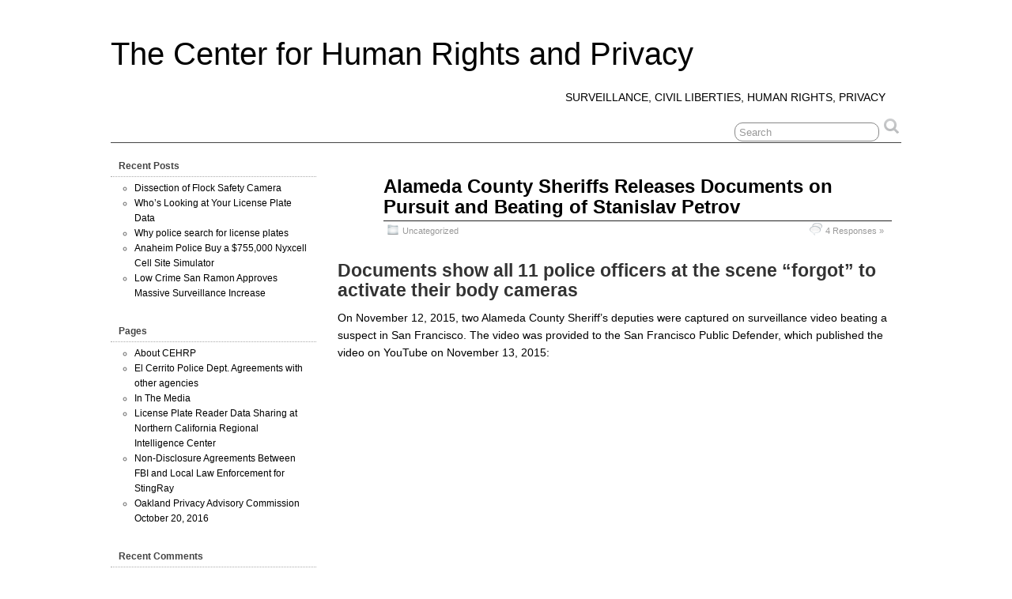

--- FILE ---
content_type: text/html; charset=UTF-8
request_url: https://www.cehrp.org/tags/luis-santamaria/
body_size: 12680
content:
<!DOCTYPE html>
<!--[if IE 6]> <html id="ie6" lang="en-US"> <![endif]-->
<!--[if IE 7]> <html id="ie7" lang="en-US"> <![endif]-->
<!--[if IE 8]> <html id="ie8" lang="en-US"> <![endif]-->
<!--[if !(IE 6) | !(IE 7) | !(IE 8)]><!--> <html lang="en-US"> <!--<![endif]-->

<head>
	<meta charset="UTF-8" />
	<link rel="pingback" href="https://www.cehrp.org/xmlrpc.php" />

<meta name="viewport" content="width=device-width, initial-scale=1.0">
<meta http-equiv="X-UA-Compatible" content="IE=edge,chrome=1">
<meta name="HandheldFriendly" content="true">
	<!--[if lt IE 9]>
	<script src="https://www.cehrp.org/wp-content/themes/suffusion/scripts/html5.js" type="text/javascript"></script>
	<![endif]-->
<title>Luis Santamaria &#8211; The Center for Human Rights and Privacy</title>
<meta name='robots' content='max-image-preview:large' />
<link rel="alternate" type="application/rss+xml" title="The Center for Human Rights and Privacy &raquo; Feed" href="https://www.cehrp.org/feed/" />
<link rel="alternate" type="application/rss+xml" title="The Center for Human Rights and Privacy &raquo; Comments Feed" href="https://www.cehrp.org/comments/feed/" />
<link rel="alternate" type="application/rss+xml" title="The Center for Human Rights and Privacy &raquo; Luis Santamaria Tag Feed" href="https://www.cehrp.org/tags/luis-santamaria/feed/" />
<style id='wp-img-auto-sizes-contain-inline-css' type='text/css'>
img:is([sizes=auto i],[sizes^="auto," i]){contain-intrinsic-size:3000px 1500px}
/*# sourceURL=wp-img-auto-sizes-contain-inline-css */
</style>
<style id='wp-emoji-styles-inline-css' type='text/css'>

	img.wp-smiley, img.emoji {
		display: inline !important;
		border: none !important;
		box-shadow: none !important;
		height: 1em !important;
		width: 1em !important;
		margin: 0 0.07em !important;
		vertical-align: -0.1em !important;
		background: none !important;
		padding: 0 !important;
	}
/*# sourceURL=wp-emoji-styles-inline-css */
</style>
<style id='wp-block-library-inline-css' type='text/css'>
:root{--wp-block-synced-color:#7a00df;--wp-block-synced-color--rgb:122,0,223;--wp-bound-block-color:var(--wp-block-synced-color);--wp-editor-canvas-background:#ddd;--wp-admin-theme-color:#007cba;--wp-admin-theme-color--rgb:0,124,186;--wp-admin-theme-color-darker-10:#006ba1;--wp-admin-theme-color-darker-10--rgb:0,107,160.5;--wp-admin-theme-color-darker-20:#005a87;--wp-admin-theme-color-darker-20--rgb:0,90,135;--wp-admin-border-width-focus:2px}@media (min-resolution:192dpi){:root{--wp-admin-border-width-focus:1.5px}}.wp-element-button{cursor:pointer}:root .has-very-light-gray-background-color{background-color:#eee}:root .has-very-dark-gray-background-color{background-color:#313131}:root .has-very-light-gray-color{color:#eee}:root .has-very-dark-gray-color{color:#313131}:root .has-vivid-green-cyan-to-vivid-cyan-blue-gradient-background{background:linear-gradient(135deg,#00d084,#0693e3)}:root .has-purple-crush-gradient-background{background:linear-gradient(135deg,#34e2e4,#4721fb 50%,#ab1dfe)}:root .has-hazy-dawn-gradient-background{background:linear-gradient(135deg,#faaca8,#dad0ec)}:root .has-subdued-olive-gradient-background{background:linear-gradient(135deg,#fafae1,#67a671)}:root .has-atomic-cream-gradient-background{background:linear-gradient(135deg,#fdd79a,#004a59)}:root .has-nightshade-gradient-background{background:linear-gradient(135deg,#330968,#31cdcf)}:root .has-midnight-gradient-background{background:linear-gradient(135deg,#020381,#2874fc)}:root{--wp--preset--font-size--normal:16px;--wp--preset--font-size--huge:42px}.has-regular-font-size{font-size:1em}.has-larger-font-size{font-size:2.625em}.has-normal-font-size{font-size:var(--wp--preset--font-size--normal)}.has-huge-font-size{font-size:var(--wp--preset--font-size--huge)}.has-text-align-center{text-align:center}.has-text-align-left{text-align:left}.has-text-align-right{text-align:right}.has-fit-text{white-space:nowrap!important}#end-resizable-editor-section{display:none}.aligncenter{clear:both}.items-justified-left{justify-content:flex-start}.items-justified-center{justify-content:center}.items-justified-right{justify-content:flex-end}.items-justified-space-between{justify-content:space-between}.screen-reader-text{border:0;clip-path:inset(50%);height:1px;margin:-1px;overflow:hidden;padding:0;position:absolute;width:1px;word-wrap:normal!important}.screen-reader-text:focus{background-color:#ddd;clip-path:none;color:#444;display:block;font-size:1em;height:auto;left:5px;line-height:normal;padding:15px 23px 14px;text-decoration:none;top:5px;width:auto;z-index:100000}html :where(.has-border-color){border-style:solid}html :where([style*=border-top-color]){border-top-style:solid}html :where([style*=border-right-color]){border-right-style:solid}html :where([style*=border-bottom-color]){border-bottom-style:solid}html :where([style*=border-left-color]){border-left-style:solid}html :where([style*=border-width]){border-style:solid}html :where([style*=border-top-width]){border-top-style:solid}html :where([style*=border-right-width]){border-right-style:solid}html :where([style*=border-bottom-width]){border-bottom-style:solid}html :where([style*=border-left-width]){border-left-style:solid}html :where(img[class*=wp-image-]){height:auto;max-width:100%}:where(figure){margin:0 0 1em}html :where(.is-position-sticky){--wp-admin--admin-bar--position-offset:var(--wp-admin--admin-bar--height,0px)}@media screen and (max-width:600px){html :where(.is-position-sticky){--wp-admin--admin-bar--position-offset:0px}}

/*# sourceURL=wp-block-library-inline-css */
</style><style id='global-styles-inline-css' type='text/css'>
:root{--wp--preset--aspect-ratio--square: 1;--wp--preset--aspect-ratio--4-3: 4/3;--wp--preset--aspect-ratio--3-4: 3/4;--wp--preset--aspect-ratio--3-2: 3/2;--wp--preset--aspect-ratio--2-3: 2/3;--wp--preset--aspect-ratio--16-9: 16/9;--wp--preset--aspect-ratio--9-16: 9/16;--wp--preset--color--black: #000000;--wp--preset--color--cyan-bluish-gray: #abb8c3;--wp--preset--color--white: #ffffff;--wp--preset--color--pale-pink: #f78da7;--wp--preset--color--vivid-red: #cf2e2e;--wp--preset--color--luminous-vivid-orange: #ff6900;--wp--preset--color--luminous-vivid-amber: #fcb900;--wp--preset--color--light-green-cyan: #7bdcb5;--wp--preset--color--vivid-green-cyan: #00d084;--wp--preset--color--pale-cyan-blue: #8ed1fc;--wp--preset--color--vivid-cyan-blue: #0693e3;--wp--preset--color--vivid-purple: #9b51e0;--wp--preset--gradient--vivid-cyan-blue-to-vivid-purple: linear-gradient(135deg,rgb(6,147,227) 0%,rgb(155,81,224) 100%);--wp--preset--gradient--light-green-cyan-to-vivid-green-cyan: linear-gradient(135deg,rgb(122,220,180) 0%,rgb(0,208,130) 100%);--wp--preset--gradient--luminous-vivid-amber-to-luminous-vivid-orange: linear-gradient(135deg,rgb(252,185,0) 0%,rgb(255,105,0) 100%);--wp--preset--gradient--luminous-vivid-orange-to-vivid-red: linear-gradient(135deg,rgb(255,105,0) 0%,rgb(207,46,46) 100%);--wp--preset--gradient--very-light-gray-to-cyan-bluish-gray: linear-gradient(135deg,rgb(238,238,238) 0%,rgb(169,184,195) 100%);--wp--preset--gradient--cool-to-warm-spectrum: linear-gradient(135deg,rgb(74,234,220) 0%,rgb(151,120,209) 20%,rgb(207,42,186) 40%,rgb(238,44,130) 60%,rgb(251,105,98) 80%,rgb(254,248,76) 100%);--wp--preset--gradient--blush-light-purple: linear-gradient(135deg,rgb(255,206,236) 0%,rgb(152,150,240) 100%);--wp--preset--gradient--blush-bordeaux: linear-gradient(135deg,rgb(254,205,165) 0%,rgb(254,45,45) 50%,rgb(107,0,62) 100%);--wp--preset--gradient--luminous-dusk: linear-gradient(135deg,rgb(255,203,112) 0%,rgb(199,81,192) 50%,rgb(65,88,208) 100%);--wp--preset--gradient--pale-ocean: linear-gradient(135deg,rgb(255,245,203) 0%,rgb(182,227,212) 50%,rgb(51,167,181) 100%);--wp--preset--gradient--electric-grass: linear-gradient(135deg,rgb(202,248,128) 0%,rgb(113,206,126) 100%);--wp--preset--gradient--midnight: linear-gradient(135deg,rgb(2,3,129) 0%,rgb(40,116,252) 100%);--wp--preset--font-size--small: 13px;--wp--preset--font-size--medium: 20px;--wp--preset--font-size--large: 36px;--wp--preset--font-size--x-large: 42px;--wp--preset--spacing--20: 0.44rem;--wp--preset--spacing--30: 0.67rem;--wp--preset--spacing--40: 1rem;--wp--preset--spacing--50: 1.5rem;--wp--preset--spacing--60: 2.25rem;--wp--preset--spacing--70: 3.38rem;--wp--preset--spacing--80: 5.06rem;--wp--preset--shadow--natural: 6px 6px 9px rgba(0, 0, 0, 0.2);--wp--preset--shadow--deep: 12px 12px 50px rgba(0, 0, 0, 0.4);--wp--preset--shadow--sharp: 6px 6px 0px rgba(0, 0, 0, 0.2);--wp--preset--shadow--outlined: 6px 6px 0px -3px rgb(255, 255, 255), 6px 6px rgb(0, 0, 0);--wp--preset--shadow--crisp: 6px 6px 0px rgb(0, 0, 0);}:where(.is-layout-flex){gap: 0.5em;}:where(.is-layout-grid){gap: 0.5em;}body .is-layout-flex{display: flex;}.is-layout-flex{flex-wrap: wrap;align-items: center;}.is-layout-flex > :is(*, div){margin: 0;}body .is-layout-grid{display: grid;}.is-layout-grid > :is(*, div){margin: 0;}:where(.wp-block-columns.is-layout-flex){gap: 2em;}:where(.wp-block-columns.is-layout-grid){gap: 2em;}:where(.wp-block-post-template.is-layout-flex){gap: 1.25em;}:where(.wp-block-post-template.is-layout-grid){gap: 1.25em;}.has-black-color{color: var(--wp--preset--color--black) !important;}.has-cyan-bluish-gray-color{color: var(--wp--preset--color--cyan-bluish-gray) !important;}.has-white-color{color: var(--wp--preset--color--white) !important;}.has-pale-pink-color{color: var(--wp--preset--color--pale-pink) !important;}.has-vivid-red-color{color: var(--wp--preset--color--vivid-red) !important;}.has-luminous-vivid-orange-color{color: var(--wp--preset--color--luminous-vivid-orange) !important;}.has-luminous-vivid-amber-color{color: var(--wp--preset--color--luminous-vivid-amber) !important;}.has-light-green-cyan-color{color: var(--wp--preset--color--light-green-cyan) !important;}.has-vivid-green-cyan-color{color: var(--wp--preset--color--vivid-green-cyan) !important;}.has-pale-cyan-blue-color{color: var(--wp--preset--color--pale-cyan-blue) !important;}.has-vivid-cyan-blue-color{color: var(--wp--preset--color--vivid-cyan-blue) !important;}.has-vivid-purple-color{color: var(--wp--preset--color--vivid-purple) !important;}.has-black-background-color{background-color: var(--wp--preset--color--black) !important;}.has-cyan-bluish-gray-background-color{background-color: var(--wp--preset--color--cyan-bluish-gray) !important;}.has-white-background-color{background-color: var(--wp--preset--color--white) !important;}.has-pale-pink-background-color{background-color: var(--wp--preset--color--pale-pink) !important;}.has-vivid-red-background-color{background-color: var(--wp--preset--color--vivid-red) !important;}.has-luminous-vivid-orange-background-color{background-color: var(--wp--preset--color--luminous-vivid-orange) !important;}.has-luminous-vivid-amber-background-color{background-color: var(--wp--preset--color--luminous-vivid-amber) !important;}.has-light-green-cyan-background-color{background-color: var(--wp--preset--color--light-green-cyan) !important;}.has-vivid-green-cyan-background-color{background-color: var(--wp--preset--color--vivid-green-cyan) !important;}.has-pale-cyan-blue-background-color{background-color: var(--wp--preset--color--pale-cyan-blue) !important;}.has-vivid-cyan-blue-background-color{background-color: var(--wp--preset--color--vivid-cyan-blue) !important;}.has-vivid-purple-background-color{background-color: var(--wp--preset--color--vivid-purple) !important;}.has-black-border-color{border-color: var(--wp--preset--color--black) !important;}.has-cyan-bluish-gray-border-color{border-color: var(--wp--preset--color--cyan-bluish-gray) !important;}.has-white-border-color{border-color: var(--wp--preset--color--white) !important;}.has-pale-pink-border-color{border-color: var(--wp--preset--color--pale-pink) !important;}.has-vivid-red-border-color{border-color: var(--wp--preset--color--vivid-red) !important;}.has-luminous-vivid-orange-border-color{border-color: var(--wp--preset--color--luminous-vivid-orange) !important;}.has-luminous-vivid-amber-border-color{border-color: var(--wp--preset--color--luminous-vivid-amber) !important;}.has-light-green-cyan-border-color{border-color: var(--wp--preset--color--light-green-cyan) !important;}.has-vivid-green-cyan-border-color{border-color: var(--wp--preset--color--vivid-green-cyan) !important;}.has-pale-cyan-blue-border-color{border-color: var(--wp--preset--color--pale-cyan-blue) !important;}.has-vivid-cyan-blue-border-color{border-color: var(--wp--preset--color--vivid-cyan-blue) !important;}.has-vivid-purple-border-color{border-color: var(--wp--preset--color--vivid-purple) !important;}.has-vivid-cyan-blue-to-vivid-purple-gradient-background{background: var(--wp--preset--gradient--vivid-cyan-blue-to-vivid-purple) !important;}.has-light-green-cyan-to-vivid-green-cyan-gradient-background{background: var(--wp--preset--gradient--light-green-cyan-to-vivid-green-cyan) !important;}.has-luminous-vivid-amber-to-luminous-vivid-orange-gradient-background{background: var(--wp--preset--gradient--luminous-vivid-amber-to-luminous-vivid-orange) !important;}.has-luminous-vivid-orange-to-vivid-red-gradient-background{background: var(--wp--preset--gradient--luminous-vivid-orange-to-vivid-red) !important;}.has-very-light-gray-to-cyan-bluish-gray-gradient-background{background: var(--wp--preset--gradient--very-light-gray-to-cyan-bluish-gray) !important;}.has-cool-to-warm-spectrum-gradient-background{background: var(--wp--preset--gradient--cool-to-warm-spectrum) !important;}.has-blush-light-purple-gradient-background{background: var(--wp--preset--gradient--blush-light-purple) !important;}.has-blush-bordeaux-gradient-background{background: var(--wp--preset--gradient--blush-bordeaux) !important;}.has-luminous-dusk-gradient-background{background: var(--wp--preset--gradient--luminous-dusk) !important;}.has-pale-ocean-gradient-background{background: var(--wp--preset--gradient--pale-ocean) !important;}.has-electric-grass-gradient-background{background: var(--wp--preset--gradient--electric-grass) !important;}.has-midnight-gradient-background{background: var(--wp--preset--gradient--midnight) !important;}.has-small-font-size{font-size: var(--wp--preset--font-size--small) !important;}.has-medium-font-size{font-size: var(--wp--preset--font-size--medium) !important;}.has-large-font-size{font-size: var(--wp--preset--font-size--large) !important;}.has-x-large-font-size{font-size: var(--wp--preset--font-size--x-large) !important;}
/*# sourceURL=global-styles-inline-css */
</style>

<style id='classic-theme-styles-inline-css' type='text/css'>
/*! This file is auto-generated */
.wp-block-button__link{color:#fff;background-color:#32373c;border-radius:9999px;box-shadow:none;text-decoration:none;padding:calc(.667em + 2px) calc(1.333em + 2px);font-size:1.125em}.wp-block-file__button{background:#32373c;color:#fff;text-decoration:none}
/*# sourceURL=/wp-includes/css/classic-themes.min.css */
</style>
<link rel='stylesheet' id='suffusion-theme-css' href='https://www.cehrp.org/wp-content/themes/suffusion/style.css?ver=4.4.9' type='text/css' media='all' />
<link rel='stylesheet' id='suffusion-theme-skin-1-css' href='https://www.cehrp.org/wp-content/themes/suffusion/skins/minima/skin.css?ver=4.4.9' type='text/css' media='all' />
<!--[if !IE]>--><link rel='stylesheet' id='suffusion-rounded-css' href='https://www.cehrp.org/wp-content/themes/suffusion/rounded-corners.css?ver=4.4.9' type='text/css' media='all' />
<!--<![endif]-->
<!--[if gt IE 8]><link rel='stylesheet' id='suffusion-rounded-css' href='https://www.cehrp.org/wp-content/themes/suffusion/rounded-corners.css?ver=4.4.9' type='text/css' media='all' />
<![endif]-->
<!--[if lt IE 8]><link rel='stylesheet' id='suffusion-ie-css' href='https://www.cehrp.org/wp-content/themes/suffusion/ie-fix.css?ver=4.4.9' type='text/css' media='all' />
<![endif]-->
<link rel='stylesheet' id='suffusion-generated-css' href='https://www.cehrp.org/wp-content/uploads/suffusion/custom-styles.css?ver=4.4.9' type='text/css' media='all' />
<script type="text/javascript" src="https://www.cehrp.org/wp-includes/js/jquery/jquery.min.js?ver=3.7.1" id="jquery-core-js"></script>
<script type="text/javascript" src="https://www.cehrp.org/wp-includes/js/jquery/jquery-migrate.min.js?ver=3.4.1" id="jquery-migrate-js"></script>
<script type="text/javascript" id="suffusion-js-extra">
/* <![CDATA[ */
var Suffusion_JS = {"wrapper_width_type_page_template_1l_sidebar_php":"fixed","wrapper_max_width_page_template_1l_sidebar_php":"1200","wrapper_min_width_page_template_1l_sidebar_php":"600","wrapper_orig_width_page_template_1l_sidebar_php":"75","wrapper_width_type_page_template_1r_sidebar_php":"fixed","wrapper_max_width_page_template_1r_sidebar_php":"1200","wrapper_min_width_page_template_1r_sidebar_php":"600","wrapper_orig_width_page_template_1r_sidebar_php":"75","wrapper_width_type_page_template_1l1r_sidebar_php":"fixed","wrapper_max_width_page_template_1l1r_sidebar_php":"1200","wrapper_min_width_page_template_1l1r_sidebar_php":"600","wrapper_orig_width_page_template_1l1r_sidebar_php":"75","wrapper_width_type_page_template_2l_sidebars_php":"fixed","wrapper_max_width_page_template_2l_sidebars_php":"1200","wrapper_min_width_page_template_2l_sidebars_php":"600","wrapper_orig_width_page_template_2l_sidebars_php":"75","wrapper_width_type_page_template_2r_sidebars_php":"fixed","wrapper_max_width_page_template_2r_sidebars_php":"1200","wrapper_min_width_page_template_2r_sidebars_php":"600","wrapper_orig_width_page_template_2r_sidebars_php":"75","wrapper_width_type":"fixed","wrapper_max_width":"1200","wrapper_min_width":"600","wrapper_orig_width":"75","wrapper_width_type_page_template_no_sidebars_php":"fixed","wrapper_max_width_page_template_no_sidebars_php":"1200","wrapper_min_width_page_template_no_sidebars_php":"600","wrapper_orig_width_page_template_no_sidebars_php":"75","suf_featured_interval":"4000","suf_featured_transition_speed":"1000","suf_featured_fx":"fade","suf_featured_pause":"Pause","suf_featured_resume":"Resume","suf_featured_sync":"0","suf_featured_pager_style":"numbers","suf_nav_delay":"500","suf_nav_effect":"fade","suf_navt_delay":"500","suf_navt_effect":"fade","suf_jq_masonry_enabled":"disabled","suf_fix_aspect_ratio":"preserve","suf_show_drop_caps":""};
//# sourceURL=suffusion-js-extra
/* ]]> */
</script>
<script type="text/javascript" src="https://www.cehrp.org/wp-content/themes/suffusion/scripts/suffusion.js?ver=4.4.9" id="suffusion-js"></script>
<link rel="https://api.w.org/" href="https://www.cehrp.org/wp-json/" /><link rel="alternate" title="JSON" type="application/json" href="https://www.cehrp.org/wp-json/wp/v2/tags/89" /><link rel="EditURI" type="application/rsd+xml" title="RSD" href="https://www.cehrp.org/xmlrpc.php?rsd" />
<!-- Start Additional Feeds -->
<!-- End Additional Feeds -->
<style type="text/css">.recentcomments a{display:inline !important;padding:0 !important;margin:0 !important;}</style><!-- location header -->
</head>

<body class="archive tag tag-luis-santamaria tag-89 wp-theme-suffusion minima suffusion-custom preset-1000px device-desktop">
    				<div id="wrapper" class="fix">
					<div id="header-container" class="custom-header fix">
					<header id="header" class="fix">
			<h1 class="blogtitle left"><a href="https://www.cehrp.org">The Center for Human Rights and Privacy</a></h1>
		<div class="description right">Surveillance, Civil Liberties, Human Rights, Privacy</div>
    </header><!-- /header -->
 	<nav id="nav" class="tab fix">
		<div class='col-control left'>
	<!-- right-header-widgets -->
	<div id="right-header-widgets" class="warea">
	
<form method="get" class="searchform " action="https://www.cehrp.org/">
	<input type="text" name="s" class="searchfield"
			value="Search"
			onfocus="if (this.value == 'Search') {this.value = '';}"
			onblur="if (this.value == '') {this.value = 'Search';}"
			/>
	<input type="submit" class="searchsubmit" value="" name="searchsubmit" />
</form>
	</div>
	<!-- /right-header-widgets -->
		</div><!-- /col-control -->
	</nav><!-- /nav -->
			</div><!-- //#header-container -->
			<div id="container" class="fix">
				    <div id="main-col">
      <div id="content" class="hfeed">
	<article class="full-content post-307 post type-post status-publish format-standard hentry category-uncategorized tag-alameda-county-sheriff tag-luis-santamaria tag-paul-wieber tag-stanislav-petrov category-1-id post-seq-1 post-parity-odd meta-position-corners fix" id="post-307">
<header class='post-header title-container fix'>
	<div class="title">
		<h2 class="posttitle"><a href='https://www.cehrp.org/alameda-county-sheriffs-pursuit-and-beating-of-stanislav-petrov/' class='entry-title' rel='bookmark' title='Alameda County Sheriffs Releases Documents on Pursuit and Beating of Stanislav Petrov' >Alameda County Sheriffs Releases Documents on Pursuit and Beating of Stanislav Petrov</a></h2>
		<div class="postdata fix">
					<span class="category"><span class="icon">&nbsp;</span><a href="https://www.cehrp.org/issues/uncategorized/" rel="category tag">Uncategorized</a></span>
						<span class="comments"><span class="icon">&nbsp;</span><a href="https://www.cehrp.org/alameda-county-sheriffs-pursuit-and-beating-of-stanislav-petrov/#comments">4 Responses &#187;</a></span>
				</div><!-- /.postdata -->
		</div><!-- /.title -->
		<div class="date"><span class="month">Mar</span> <span
			class="day">23</span><span class="year">2016</span></div>
	</header><!-- /.title-container -->
	<span class='post-format-icon'>&nbsp;</span><span class='updated' title='2016-03-23T10:00:01-07:00'></span>	<div class="entry-container fix">
		<div class="entry entry-content fix">
<h3>Documents show all 11 police officers at the scene &#8220;forgot&#8221; to activate their body cameras</h3>
<p>On November 12, 2015, two Alameda County Sheriff&#8217;s deputies were captured on surveillance video beating a suspect in San Francisco. The video was provided to the San Francisco Public Defender, which published the video on YouTube on November 13, 2015:</p>
<p><iframe src="https://www.youtube.com/embed/irh3JUch7Hg" width="560" height="315" frameborder="0" allowfullscreen="allowfullscreen"></iframe></p>
<p>The two deputies shown in the video, Paul Wieber, and Luis Santamaria, wrote up their descriptions of the incident four days after arresting the suspect, later identified as Stanislav Petrov. Other deputies, including <a href="https://www.documentcloud.org/documents/2774615-Alameda-Co-Sheriff-Incident-Report-Shawn-Osborne.html">Shawn Osborne</a>, <a href="https://www.documentcloud.org/documents/2774616-Alameda-Co-Sheriff-Incident-Report-William-Adams.html">William Adams</a>, <a href="https://www.documentcloud.org/documents/2774621-Alameda-Co-Sheriff-Incident-Report-John-Malizia.html">John Malizia</a>, <a href="https://www.documentcloud.org/documents/2774620-Alameda-Co-Sheriff-Incident-Report-Joshua-Miller.html">Joshua Miller</a>, <a href="https://www.documentcloud.org/documents/2774618-Alameda-Co-Sheriff-Incident-Report-Marc-Petrini.html">Marc Petrini</a>,  <a href="https://www.documentcloud.org/documents/2774614-Alameda-Co-Sheriff-Incident-Report-Thomas.html">Thomas Sterling</a>, and <a href="https://www.documentcloud.org/documents/2774613-Alameda-Co-Sheriff-Incident-Report-David-Taylor.html">David Taylor</a>, wrote up their incident reports on the same day.</p>
<p>On November 16, 2015, I filed a request for the arrest report, booking photograph and any body camera video from the arrest. <a href="https://www.documentcloud.org/documents/2642196-Alameda-Co-Sheriff-CPRA-Response-Petrov-19Nov2015.html">In a response dated November 19, 2015, the Alameda County Sheriff denied my request</a>, stating &#8220;Your request is denied per California Government Code sections 6254(f).&#8221; On February 15, 2016, I filed a second request for the booking photograph and incident report. In its response dated March 18, 2016, the Alameda County County Sheriff&#8217;s Office provided the incident report, but not a booking photograph.</p>
<p><a href="https://www.documentcloud.org/documents/2774602-Alameda-Co-Sheriff-Incident-Report-Paul-Wieber.html">In his write-up, Wieber</a> states that after he tackled Petrov, &#8220;Petrov used his arms and shoulders to attempt to push himself up from the ground. I felt my entire body rise and I continued to slide forward. Failing to maintain control of Petrov, I punched him approximately two times in the right side of his face to subdue him.&#8221; The video, however, appears to show Petrov in a passive and prone position, with Wieber punching him twice, quickly followed by Santamaria striking Petrov at least five times with a baton.</p>
<p>Other deputies corroborated the story line that Petrov resisted arrest. Matthew Skidgel&#8217;s report states &#8220;Petrov resisted the efforts put forth by the patrol Deputies to affect his arrest and force was used to overcome his resistance.&#8221; Joshua Miller&#8217;s report stated that he saw &#8220;&#8230;Deputies SantaMaria and Wieber fighting with Petrov as he was violently pushing his body from side to side and moving his arms around as though he was trying to hit the officers.&#8221; Miller also struck Petrov with his baton. David Taylor&#8217;s report noted, &#8220;Petrov was bleeding from his head and he complained of pain to his head and hands.&#8221; There were no other observations of Petrov&#8217;s injuries. More than a week after his arrest, Petrov remained in the hospital and had metal rods and plates inserted into his arms.</p>
<p><a href="https://www.documentcloud.org/documents/2774604-Alameda-Co-Sheriff-Incident-Report-Luis.html">Santamaria&#8217;s description of the incident</a> closely mirrors that of Wieber, &#8220;As Deputy Wieber stood up, Petrov started to get up. Fearing that Petrov was going to assault Deputy Wieber, I removed my collapsible baton. I struck Petrov several times on his upper left arm to gain his compliance.&#8221; The description concludes, &#8220;As the Deputies arrived I was so fatigued I stepped away and let them secure Petrov. After the encounter I was exhausted and dizzy. I felt as if I were going to vomit from overexerting myself during the struggle with Petrov. As a result of the altercation I sustained an injury to my left exterior bicep.&#8221;</p>
<p>Wieber describes his own physical condition using nearly the same language as Santamaria, &#8220;I was physically exhausted and began to feel dizzy from over exertion.&#8221;</p>
<p>As a result of injuries caused by baton blows and punches, Petrov was transported to San Francisco General Hospital and surgery was performed. In his report, Darrin Shelton stated that Petrov was spitting blood, so he stepped on Petrov&#8217;s left shoulder blade to prevent him from spitting blood on any of the deputies. Shelton observed that Petrov had broken fingers on his left hand and head and facial lacerations. Robert Griffith noted, &#8220;Petrov appeared to have been bleeding from his head.&#8221;</p>
<p>Two of the other officers noted Petrov&#8217;s driving skills in their reports. Santamaria stated, &#8220;I noticed Petrov displaying driving skills and techniques that area [sic] taught to us in the police academy and during in-service training.&#8221; Taylor reported &#8220;As I observed the suspect&#8217;s vehicle during the pursuit, I was struck by his skillful driving and what I could only speculate was a level of extreme confidence and/or desperation&#8230;I believe the suspect was likely a sophisticated threat.&#8221;</p>
<p>None of the 11 deputies involved remembered to activate their Vievu body cameras:</p>
<blockquote><p>I checked with Deputies Miller, Osborne, Griffith, Sterling, Petrini, Shelton, Malizia, Nguyen, Cota, Wieber and SantaMaria. I also checked with Sergeant Adams and Sergeant Taylor. None of these individuals had activated their Vie-Vu cameras during the incident.</p></blockquote>
<p>Neither Wieber nor Santamaria noted any injuries to Petrov in their incident reports.</p>
<p>On <a href="http://www.contracostatimes.com/breaking-news/ci_29506708/man-beaten-by-sheriffs-deputies-wont-face-criminal">February 12, 2016, the Contra Costa Times reported</a> that the Alameda County District Attorney said that Petrov would not be charged.</p>
<p>Incident reports (Source documents):</p>
<ul>
<li><a href="https://www.documentcloud.org/documents/2774602-Alameda-Co-Sheriff-Incident-Report-Paul-Wieber.html">Paul Wieber, November 16, 2015</a></li>
<li><a href="https://www.documentcloud.org/documents/2774604-Alameda-Co-Sheriff-Incident-Report-Luis.html">Luis Santamaria, November 16, 2015</a></li>
<li><a href="https://www.documentcloud.org/documents/2774615-Alameda-Co-Sheriff-Incident-Report-Shawn-Osborne.html">Shawn Osborne, November 12, 2015</a></li>
<li><a href="https://www.documentcloud.org/documents/2774616-Alameda-Co-Sheriff-Incident-Report-William-Adams.html">William Adams, November 12, 2015</a></li>
<li><a href="https://www.documentcloud.org/documents/2774621-Alameda-Co-Sheriff-Incident-Report-John-Malizia.html">John Malizia, November 12, 2015</a></li>
<li><a href="https://www.documentcloud.org/documents/2774620-Alameda-Co-Sheriff-Incident-Report-Joshua-Miller.html">Joshua Miller, November 12, 2015</a></li>
<li><a href="https://www.documentcloud.org/documents/2774618-Alameda-Co-Sheriff-Incident-Report-Marc-Petrini.html">Marc Petrini, November 12, 2015</a></li>
<li><a href="https://www.documentcloud.org/documents/2774614-Alameda-Co-Sheriff-Incident-Report-Thomas.html">Thomas Sterling, November 12, 2015</a></li>
<li><a href="https://www.documentcloud.org/documents/2774613-Alameda-Co-Sheriff-Incident-Report-David-Taylor.html">David Taylor, November 12, 2015</a></li>
<li><a href="https://www.documentcloud.org/documents/2774706-Alameda-Co-Sheriff-Incident-Report-Brian-Frazier.html">Brian Frazier, , November 15, 2015</a></li>
<li><a href="https://www.documentcloud.org/documents/2774704-Alameda-Co-Sheriff-Incident-Report-Robert.html">Robert Griffith, November 16, 2015</a></li>
<li><a href="https://www.documentcloud.org/documents/2774622-Alameda-Co-Sheriff-Incident-Report-Sierry.html#document/p1/a284964">Sierry Wilhem, , November 16, 2015</a></li>
<li><a href="https://www.documentcloud.org/documents/2774708-Alameda-Co-Sheriff-Incident-Report-John-Cota.html">John Cota, November 17, 2015</a></li>
<li><a href="https://www.documentcloud.org/documents/2774705-Alameda-Co-Sheriff-Incident-Report-Robert-Gaitan.html">Robert Gaitan, November 17, 2015</a></li>
<li><a href="https://www.documentcloud.org/documents/2774703-Alameda-Co-Sheriff-Incident-Report-Jason-Hawks.html">Jason Hawks, November 17, 2015</a></li>
<li><a href="https://www.documentcloud.org/documents/2774702-Alameda-Co-Sheriff-Incident-Report-Christopher.html">Christopher Lucia, November 17, 2015</a></li>
<li><a href="https://www.documentcloud.org/documents/2774700-Alameda-Co-Sheriff-Incident-Report-Huy-Nguyen.html">Huy Nguyen, November 17, 2015</a></li>
<li><a href="https://www.documentcloud.org/documents/2774699-Alameda-Co-Sheriff-Incident-Report-Darrin.html">Darrin Shelton, November 17, 2015</a></li>
<li><a href="https://www.documentcloud.org/documents/2774697-Alameda-Co-Sheriff-Incident-Report-Colby-Staysa.html">Colby Staysa, November 18, 2015</a></li>
<li><a href="https://www.documentcloud.org/documents/2774698-Alameda-Co-Sheriff-Incident-Report-Matthew.html">Matthew Skidgel, November 25, 2015</a></li>
<li><a href="https://www.documentcloud.org/documents/2774707-Alameda-Co-Sheriff-Incident-Report-Anthony.html">Anthony DeSousa, December 2, 2015</a></li>
<li><a href="https://www.documentcloud.org/documents/2774701-Alameda-Co-Sheriff-Incident-Report-Keith-Lydon.html">Keith Lydon, December 22, 2015</a></li>
</ul>
<p>Subsequent news coverage:<br />
<a href="http://www.ktvu.com/news/112496992-story">Document shows Alameda Co. Sheriff&#8217;s report on beating, KTVU</a><br />
<a href="http://www.contracostatimes.com/breaking-news/ci_29677946/alameda-county-sheriff-deputies-detail-what-led-chase">Alameda County sheriff&#8217;s deputies detail what led to chase, beating, Contra Costa Times</a><br />
<a href="http://sanfrancisco.cbslocal.com/2016/03/24/adachi-criticizes-deputies-allegedly-involved-in-brutal-suspect-beating-last-year/">Adachi Accuses Deputies Allegedly Involved In Brutal Suspect Beating Of Cover Up, CBS SF</a><br />
<a href="http://www.sfgate.com/bayarea/article/Deputies-in-SF-beating-video-say-they-feared-for-7041530.php">Deputies in SF beating video say they feared for their safety, SFGate</a><br />
<a href="http://www.sfweekly.com/thesnitch/2016/03/24/public-defender-deputies-involved-in-beating-lied-must-be-charged">Public Defender: Deputies Involved in Beating Lied; Must Be Charged, SF Weekly</a><br />
<a href="http://ww2.kqed.org/news/2016/03/27/s-f-public-defender-alameda-deputies-reports-on-violent-s-f-arrest-a-legal-fiction">S.F. Public Defender: Alameda Deputies’ Reports on Violent S.F. Arrest a ‘Legal Fiction’</a><br />
<a href="https://www.kqed.org/news/11657584">Fired Alameda County Deputies Will Stand Trial for S.F. Alley Beating</a></p>
<p><strong>Edited to add</strong>: On May 10, 2016, Luis Santamaria and Paul Wieber were charged with assault under color of authority, battery with serious bodily injury and assault with a deadly weapon.</p>
<p>News coverage of the charges:<br />
<a href="https://ww2.kqed.org/news/2016/05/10/alameda-county-deputies-face-criminal-charges-in-suspects-beating">Alameda County Deputies Face Criminal Charges in Suspect’s Beating, KQED</a><br />
<a href="http://www.cbsnews.com/news/california-deputies-charged-in-beating-captured-on-video/">California deputies charged in beating captured on video, CBS News</a></p>
		</div><!--entry -->
	</div><!-- .entry-container -->
<footer class="post-footer postdata fix">
<span class="author"><span class="icon">&nbsp;</span>Posted by <span class="vcard"><a href="https://www.cehrp.org/author/mkatz-lacabe/" class="url fn" rel="author">Mike Katz-Lacabe</a></span> at 10:00 am</span>		<span class="tags tax"><span class="icon">&nbsp;</span>Tagged with: <a href="https://www.cehrp.org/tags/alameda-county-sheriff/" rel="tag">Alameda County Sheriff</a>, <a href="https://www.cehrp.org/tags/luis-santamaria/" rel="tag">Luis Santamaria</a>, <a href="https://www.cehrp.org/tags/paul-wieber/" rel="tag">Paul Wieber</a>, <a href="https://www.cehrp.org/tags/stanislav-petrov/" rel="tag">Stanislav Petrov</a></span>
	</footer><!-- .post-footer -->
	</article><!--post -->
      </div><!-- content -->
    </div><!-- main col -->
	<div id='sidebar-shell-1' class='sidebar-shell sidebar-shell-left'>
<div class="dbx-group left boxed warea" id="sidebar">

		<!--widget start --><aside id="recent-posts-2" class="dbx-box suf-widget widget_recent_entries"><div class="dbx-content">
		<h3 class="dbx-handle plain">Recent Posts</h3>
		<ul>
											<li>
					<a href="https://www.cehrp.org/dissection-of-flock-safety-camera/">Dissection of Flock Safety Camera</a>
									</li>
											<li>
					<a href="https://www.cehrp.org/whos-looking-at-your-license-plate-data/">Who&#8217;s Looking at Your License Plate Data</a>
									</li>
											<li>
					<a href="https://www.cehrp.org/why-police-search-for-license-plates/">Why police search for license plates</a>
									</li>
											<li>
					<a href="https://www.cehrp.org/anaheim-police-buy-a-755000-nyxcell-cell-site-simulator/">Anaheim Police Buy a $755,000 Nyxcell Cell Site Simulator</a>
									</li>
											<li>
					<a href="https://www.cehrp.org/low-crime-san-ramon-approves-massive-surveillance-increase/">Low Crime San Ramon Approves Massive Surveillance Increase</a>
									</li>
					</ul>

		</div></aside><!--widget end --><!--widget start --><aside id="pages-4" class="dbx-box suf-widget widget_pages"><div class="dbx-content"><h3 class="dbx-handle plain">Pages</h3>
			<ul>
				<li class="page_item page-item-47"><a href="https://www.cehrp.org/about-cehrp/">About CEHRP</a></li>
<li class="page_item page-item-602"><a href="https://www.cehrp.org/el-cerrito-police-dept-agreements-with-other-agencies/">El Cerrito Police Dept. Agreements with other agencies</a></li>
<li class="page_item page-item-367"><a href="https://www.cehrp.org/in-the-media/">In The Media</a></li>
<li class="page_item page-item-301"><a href="https://www.cehrp.org/license-plate-reader-data-sharing-at-northern-california-regional-intelligence-center/">License Plate Reader Data Sharing at Northern California Regional Intelligence Center</a></li>
<li class="page_item page-item-236"><a href="https://www.cehrp.org/non-disclosure-agreements-between-fbi-and-local-law-enforcement/">Non-Disclosure Agreements Between FBI and Local Law Enforcement for StingRay</a></li>
<li class="page_item page-item-536"><a href="https://www.cehrp.org/oakland-privacy-advisory-commission-october-20-2016/">Oakland Privacy Advisory Commission October 20, 2016</a></li>
			</ul>

			</div></aside><!--widget end --><!--widget start --><aside id="recent-comments-2" class="dbx-box suf-widget widget_recent_comments"><div class="dbx-content"><h3 class="dbx-handle plain">Recent Comments</h3><ul id="recentcomments"><li class="recentcomments"><span class="comment-author-link">JESSE</span> on <a href="https://www.cehrp.org/low-crime-san-ramon-approves-massive-surveillance-increase/#comment-3307">Low Crime San Ramon Approves Massive Surveillance Increase</a></li><li class="recentcomments"><span class="comment-author-link">JENNIFER EBERT</span> on <a href="https://www.cehrp.org/vallejo-cites-ferry-terrorism-to-get-30000-grant-for-license-plate-readers/#comment-3266">Vallejo Cites Ferry Terrorism to Get $30,000 Grant for License Plate Readers</a></li><li class="recentcomments"><span class="comment-author-link">Edward Swanson</span> on <a href="https://www.cehrp.org/ventura-county-sheriff-has-a-stingray/#comment-2995">Ventura County Sheriff Has a StingRay</a></li><li class="recentcomments"><span class="comment-author-link"><a href="https://www.cehrp.org/local-fusion-center-collecting-80-million-license-plate-records-annually/" class="url" rel="ugc">Local Fusion Center Collecting 80 Million License Plate Records Annually &#8211; The Center for Human Rights and Privacy</a></span> on <a href="https://www.cehrp.org/piedmont-license-plate-reader-analysis-shows-99-97-of-data-collected-is-useless/#comment-2602">Piedmont License Plate Reader Analysis Shows 99.97% of Data Collected is Useless</a></li><li class="recentcomments"><span class="comment-author-link"><a href="http://www.michiganstandard.com/57665/alameda-and-contra-costa-county-sheriffs-flew-drones-over-protests/" class="url" rel="ugc external nofollow">Alameda and Contra Costa County Sheriffs Flew Drones Over Protests &#8211; Michigan Standard</a></span> on <a href="https://www.cehrp.org/ice-protest-highlights-contra-costa-county-sheriff-drone-program/#comment-2433">ICE Protests Highlight Contra Costa County Sheriff Drone Program</a></li></ul></div></aside><!--widget end --><!--widget start --><aside id="archives-2" class="dbx-box suf-widget widget_archive"><div class="dbx-content"><h3 class="dbx-handle plain">Archives</h3>
			<ul>
					<li><a href='https://www.cehrp.org/2022/04/'>April 2022</a></li>
	<li><a href='https://www.cehrp.org/2022/01/'>January 2022</a></li>
	<li><a href='https://www.cehrp.org/2020/10/'>October 2020</a></li>
	<li><a href='https://www.cehrp.org/2020/08/'>August 2020</a></li>
	<li><a href='https://www.cehrp.org/2020/06/'>June 2020</a></li>
	<li><a href='https://www.cehrp.org/2020/05/'>May 2020</a></li>
	<li><a href='https://www.cehrp.org/2020/04/'>April 2020</a></li>
	<li><a href='https://www.cehrp.org/2020/03/'>March 2020</a></li>
	<li><a href='https://www.cehrp.org/2019/08/'>August 2019</a></li>
	<li><a href='https://www.cehrp.org/2019/06/'>June 2019</a></li>
	<li><a href='https://www.cehrp.org/2019/03/'>March 2019</a></li>
	<li><a href='https://www.cehrp.org/2018/08/'>August 2018</a></li>
	<li><a href='https://www.cehrp.org/2018/07/'>July 2018</a></li>
	<li><a href='https://www.cehrp.org/2018/06/'>June 2018</a></li>
	<li><a href='https://www.cehrp.org/2018/03/'>March 2018</a></li>
	<li><a href='https://www.cehrp.org/2017/11/'>November 2017</a></li>
	<li><a href='https://www.cehrp.org/2017/08/'>August 2017</a></li>
	<li><a href='https://www.cehrp.org/2016/10/'>October 2016</a></li>
	<li><a href='https://www.cehrp.org/2016/09/'>September 2016</a></li>
	<li><a href='https://www.cehrp.org/2016/05/'>May 2016</a></li>
	<li><a href='https://www.cehrp.org/2016/04/'>April 2016</a></li>
	<li><a href='https://www.cehrp.org/2016/03/'>March 2016</a></li>
	<li><a href='https://www.cehrp.org/2015/12/'>December 2015</a></li>
	<li><a href='https://www.cehrp.org/2015/09/'>September 2015</a></li>
	<li><a href='https://www.cehrp.org/2015/08/'>August 2015</a></li>
	<li><a href='https://www.cehrp.org/2015/07/'>July 2015</a></li>
	<li><a href='https://www.cehrp.org/2015/06/'>June 2015</a></li>
	<li><a href='https://www.cehrp.org/2015/05/'>May 2015</a></li>
	<li><a href='https://www.cehrp.org/2015/04/'>April 2015</a></li>
	<li><a href='https://www.cehrp.org/2015/01/'>January 2015</a></li>
			</ul>

			</div></aside><!--widget end --><!--widget start --><aside id="suf-subscription-3" class="dbx-box suf-widget widget-suf-subscription"><div class="dbx-content"><h3 class="dbx-handle plain">Follow Me</h3>    <form class="aligncenter"
        action="http://feedburner.google.com/fb/a/mailverify" method="post" target="popupwindow"
        onsubmit="window.open('http://feedburner.google.com/fb/a/mailverify?uri=TheCenterForHumanRightsAndPrivacy', 'popupwindow', 'scrollbars=yes,width=550,height=520');return true">
            <p>
                <input type="text" name="email" value='Enter email address' class='subscription-email'
                    onfocus="if (this.value == 'Enter email address') {this.value = '';}" onblur="if (this.value == '') {this.value = 'Enter email address';}" />
                <input type="hidden" value="TheCenterForHumanRightsAndPrivacy" name="uri"/>
                <input type="hidden" name="loc" value="en_US"/>
                <input type="submit" value="Subscribe" />
            </p>
    </form>
    <div class='fix'>
    </div>
</div></aside><!--widget end --><!--widget start --><aside id="categories-2" class="dbx-box suf-widget widget_categories"><div class="dbx-content"><h3 class="dbx-handle plain">Categories</h3>
			<ul>
					<li class="cat-item cat-item-60"><a href="https://www.cehrp.org/issues/audio-surveillance/">Audio surveillance</a>
</li>
	<li class="cat-item cat-item-155"><a href="https://www.cehrp.org/issues/cell-phone-unlocking/">Cell Phone Unlocking</a>
</li>
	<li class="cat-item cat-item-9"><a href="https://www.cehrp.org/issues/cell-site-simulator/">Cell site simulator</a>
</li>
	<li class="cat-item cat-item-150"><a href="https://www.cehrp.org/issues/drones/">Drones</a>
</li>
	<li class="cat-item cat-item-71"><a href="https://www.cehrp.org/issues/license-plate-readers/">License plate readers</a>
</li>
	<li class="cat-item cat-item-122"><a href="https://www.cehrp.org/issues/police-militarization/">police militarization</a>
</li>
	<li class="cat-item cat-item-177"><a href="https://www.cehrp.org/issues/police-training/">Police Training</a>
</li>
	<li class="cat-item cat-item-69"><a href="https://www.cehrp.org/issues/red-light-cameras/">Red light cameras</a>
</li>
	<li class="cat-item cat-item-1"><a href="https://www.cehrp.org/issues/uncategorized/">Uncategorized</a>
</li>
	<li class="cat-item cat-item-105"><a href="https://www.cehrp.org/issues/video-surveillance/">Video surveillance</a>
</li>
			</ul>

			</div></aside><!--widget end --></div><!--/sidebar -->
</div>
	</div><!-- /container -->

<footer>
	<div id="cred">
		<table>
			<tr>
				<td class="cred-left">&#169; 2014 <a href='http://www.cehrp.org'>Center for Human Rights and Privacy</a></td>
				<td class="cred-center"></td>
				<td class="cred-right"><a href="http://aquoid.com/news/themes/suffusion/">Suffusion theme by Sayontan Sinha</a></td>
			</tr>
		</table>
	</div>
</footer>
<!-- 33 queries, 6MB in 0.072 seconds. -->
</div><!--/wrapper -->
<!-- location footer -->
<script type="speculationrules">
{"prefetch":[{"source":"document","where":{"and":[{"href_matches":"/*"},{"not":{"href_matches":["/wp-*.php","/wp-admin/*","/wp-content/uploads/*","/wp-content/*","/wp-content/plugins/*","/wp-content/themes/suffusion/*","/*\\?(.+)"]}},{"not":{"selector_matches":"a[rel~=\"nofollow\"]"}},{"not":{"selector_matches":".no-prefetch, .no-prefetch a"}}]},"eagerness":"conservative"}]}
</script>
<script id="wp-emoji-settings" type="application/json">
{"baseUrl":"https://s.w.org/images/core/emoji/17.0.2/72x72/","ext":".png","svgUrl":"https://s.w.org/images/core/emoji/17.0.2/svg/","svgExt":".svg","source":{"concatemoji":"https://www.cehrp.org/wp-includes/js/wp-emoji-release.min.js?ver=6.9"}}
</script>
<script type="module">
/* <![CDATA[ */
/*! This file is auto-generated */
const a=JSON.parse(document.getElementById("wp-emoji-settings").textContent),o=(window._wpemojiSettings=a,"wpEmojiSettingsSupports"),s=["flag","emoji"];function i(e){try{var t={supportTests:e,timestamp:(new Date).valueOf()};sessionStorage.setItem(o,JSON.stringify(t))}catch(e){}}function c(e,t,n){e.clearRect(0,0,e.canvas.width,e.canvas.height),e.fillText(t,0,0);t=new Uint32Array(e.getImageData(0,0,e.canvas.width,e.canvas.height).data);e.clearRect(0,0,e.canvas.width,e.canvas.height),e.fillText(n,0,0);const a=new Uint32Array(e.getImageData(0,0,e.canvas.width,e.canvas.height).data);return t.every((e,t)=>e===a[t])}function p(e,t){e.clearRect(0,0,e.canvas.width,e.canvas.height),e.fillText(t,0,0);var n=e.getImageData(16,16,1,1);for(let e=0;e<n.data.length;e++)if(0!==n.data[e])return!1;return!0}function u(e,t,n,a){switch(t){case"flag":return n(e,"\ud83c\udff3\ufe0f\u200d\u26a7\ufe0f","\ud83c\udff3\ufe0f\u200b\u26a7\ufe0f")?!1:!n(e,"\ud83c\udde8\ud83c\uddf6","\ud83c\udde8\u200b\ud83c\uddf6")&&!n(e,"\ud83c\udff4\udb40\udc67\udb40\udc62\udb40\udc65\udb40\udc6e\udb40\udc67\udb40\udc7f","\ud83c\udff4\u200b\udb40\udc67\u200b\udb40\udc62\u200b\udb40\udc65\u200b\udb40\udc6e\u200b\udb40\udc67\u200b\udb40\udc7f");case"emoji":return!a(e,"\ud83e\u1fac8")}return!1}function f(e,t,n,a){let r;const o=(r="undefined"!=typeof WorkerGlobalScope&&self instanceof WorkerGlobalScope?new OffscreenCanvas(300,150):document.createElement("canvas")).getContext("2d",{willReadFrequently:!0}),s=(o.textBaseline="top",o.font="600 32px Arial",{});return e.forEach(e=>{s[e]=t(o,e,n,a)}),s}function r(e){var t=document.createElement("script");t.src=e,t.defer=!0,document.head.appendChild(t)}a.supports={everything:!0,everythingExceptFlag:!0},new Promise(t=>{let n=function(){try{var e=JSON.parse(sessionStorage.getItem(o));if("object"==typeof e&&"number"==typeof e.timestamp&&(new Date).valueOf()<e.timestamp+604800&&"object"==typeof e.supportTests)return e.supportTests}catch(e){}return null}();if(!n){if("undefined"!=typeof Worker&&"undefined"!=typeof OffscreenCanvas&&"undefined"!=typeof URL&&URL.createObjectURL&&"undefined"!=typeof Blob)try{var e="postMessage("+f.toString()+"("+[JSON.stringify(s),u.toString(),c.toString(),p.toString()].join(",")+"));",a=new Blob([e],{type:"text/javascript"});const r=new Worker(URL.createObjectURL(a),{name:"wpTestEmojiSupports"});return void(r.onmessage=e=>{i(n=e.data),r.terminate(),t(n)})}catch(e){}i(n=f(s,u,c,p))}t(n)}).then(e=>{for(const n in e)a.supports[n]=e[n],a.supports.everything=a.supports.everything&&a.supports[n],"flag"!==n&&(a.supports.everythingExceptFlag=a.supports.everythingExceptFlag&&a.supports[n]);var t;a.supports.everythingExceptFlag=a.supports.everythingExceptFlag&&!a.supports.flag,a.supports.everything||((t=a.source||{}).concatemoji?r(t.concatemoji):t.wpemoji&&t.twemoji&&(r(t.twemoji),r(t.wpemoji)))});
//# sourceURL=https://www.cehrp.org/wp-includes/js/wp-emoji-loader.min.js
/* ]]> */
</script>

</body>
</html>
